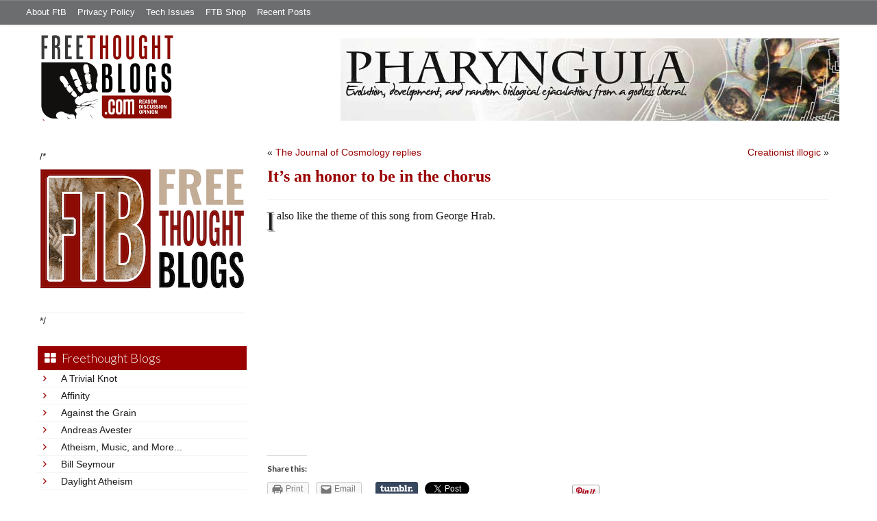

--- FILE ---
content_type: text/html; charset=utf-8
request_url: https://accounts.google.com/o/oauth2/postmessageRelay?parent=https%3A%2F%2Ffreethoughtblogs.com&jsh=m%3B%2F_%2Fscs%2Fabc-static%2F_%2Fjs%2Fk%3Dgapi.lb.en.H0R5hnEJFgQ.O%2Fd%3D1%2Frs%3DAHpOoo9sMW3biwZqLR-weMeFfAeYoZsLKA%2Fm%3D__features__
body_size: 163
content:
<!DOCTYPE html><html><head><title></title><meta http-equiv="content-type" content="text/html; charset=utf-8"><meta http-equiv="X-UA-Compatible" content="IE=edge"><meta name="viewport" content="width=device-width, initial-scale=1, minimum-scale=1, maximum-scale=1, user-scalable=0"><script src='https://ssl.gstatic.com/accounts/o/2580342461-postmessagerelay.js' nonce="mJMyZLlqEwmG4NgrHCl-6Q"></script></head><body><script type="text/javascript" src="https://apis.google.com/js/rpc:shindig_random.js?onload=init" nonce="mJMyZLlqEwmG4NgrHCl-6Q"></script></body></html>